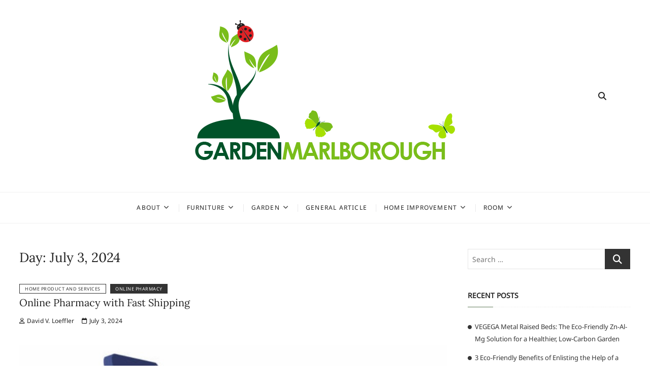

--- FILE ---
content_type: text/html; charset=UTF-8
request_url: https://www.garden-marlborough.com/2024/07/03
body_size: 11437
content:
<!DOCTYPE html>
<html lang="en-US">
<head>
<meta charset="UTF-8" />
<link rel="profile" href="https://gmpg.org/xfn/11" />
<meta name='robots' content='noindex, follow' />

	<!-- This site is optimized with the Yoast SEO plugin v26.6 - https://yoast.com/wordpress/plugins/seo/ -->
	<title>July 3, 2024 - Garden Marlborough</title>
	<meta property="og:locale" content="en_US" />
	<meta property="og:type" content="website" />
	<meta property="og:title" content="July 3, 2024 - Garden Marlborough" />
	<meta property="og:url" content="https://www.garden-marlborough.com/2024/07/03" />
	<meta property="og:site_name" content="Garden Marlborough" />
	<meta name="twitter:card" content="summary_large_image" />
	<script type="application/ld+json" class="yoast-schema-graph">{"@context":"https://schema.org","@graph":[{"@type":"CollectionPage","@id":"https://www.garden-marlborough.com/2024/07/03","url":"https://www.garden-marlborough.com/2024/07/03","name":"July 3, 2024 - Garden Marlborough","isPartOf":{"@id":"https://www.garden-marlborough.com/#website"},"breadcrumb":{"@id":"https://www.garden-marlborough.com/2024/07/03#breadcrumb"},"inLanguage":"en-US"},{"@type":"BreadcrumbList","@id":"https://www.garden-marlborough.com/2024/07/03#breadcrumb","itemListElement":[{"@type":"ListItem","position":1,"name":"Home","item":"https://www.garden-marlborough.com/"},{"@type":"ListItem","position":2,"name":"Archives for July 3, 2024"}]},{"@type":"WebSite","@id":"https://www.garden-marlborough.com/#website","url":"https://www.garden-marlborough.com/","name":"Garden Marlborough","description":"Natural Beauty","publisher":{"@id":"https://www.garden-marlborough.com/#organization"},"potentialAction":[{"@type":"SearchAction","target":{"@type":"EntryPoint","urlTemplate":"https://www.garden-marlborough.com/?s={search_term_string}"},"query-input":{"@type":"PropertyValueSpecification","valueRequired":true,"valueName":"search_term_string"}}],"inLanguage":"en-US"},{"@type":"Organization","@id":"https://www.garden-marlborough.com/#organization","name":"Garden Marlborough","url":"https://www.garden-marlborough.com/","logo":{"@type":"ImageObject","inLanguage":"en-US","@id":"https://www.garden-marlborough.com/#/schema/logo/image/","url":"https://www.garden-marlborough.com/wp-content/uploads/2019/04/Garden-Marlborough.png","contentUrl":"https://www.garden-marlborough.com/wp-content/uploads/2019/04/Garden-Marlborough.png","width":512,"height":298,"caption":"Garden Marlborough"},"image":{"@id":"https://www.garden-marlborough.com/#/schema/logo/image/"}}]}</script>
	<!-- / Yoast SEO plugin. -->


<link rel="alternate" type="application/rss+xml" title="Garden Marlborough &raquo; Feed" href="https://www.garden-marlborough.com/feed" />
<link rel="alternate" type="application/rss+xml" title="Garden Marlborough &raquo; Comments Feed" href="https://www.garden-marlborough.com/comments/feed" />
<style id='wp-img-auto-sizes-contain-inline-css' type='text/css'>
img:is([sizes=auto i],[sizes^="auto," i]){contain-intrinsic-size:3000px 1500px}
/*# sourceURL=wp-img-auto-sizes-contain-inline-css */
</style>
<link rel='stylesheet' id='contact-form-7-css' href='https://www.garden-marlborough.com/wp-content/plugins/contact-form-7/includes/css/styles.css?ver=6.1.4' type='text/css' media='all' />
<style id='contact-form-7-inline-css' type='text/css'>
.wpcf7 .wpcf7-recaptcha iframe {margin-bottom: 0;}.wpcf7 .wpcf7-recaptcha[data-align="center"] > div {margin: 0 auto;}.wpcf7 .wpcf7-recaptcha[data-align="right"] > div {margin: 0 0 0 auto;}
/*# sourceURL=contact-form-7-inline-css */
</style>
<link rel='stylesheet' id='cocktail-style-css' href='https://www.garden-marlborough.com/wp-content/themes/cocktail/style.css?ver=6.9' type='text/css' media='all' />
<style id='cocktail-style-inline-css' type='text/css'>
#site-branding #site-title, #site-branding #site-description{
			clip: rect(1px, 1px, 1px, 1px);
			position: absolute;
		}
		#site-detail {
			padding: 0;
		}
/*# sourceURL=cocktail-style-inline-css */
</style>
<link rel='stylesheet' id='font-icons-css' href='https://www.garden-marlborough.com/wp-content/themes/cocktail/assets/font-icons/css/all.min.css?ver=6.9' type='text/css' media='all' />
<link rel='stylesheet' id='cocktail-responsive-css' href='https://www.garden-marlborough.com/wp-content/themes/cocktail/css/responsive.css?ver=6.9' type='text/css' media='all' />
<link rel='stylesheet' id='cocktail-google-fonts-css' href='https://www.garden-marlborough.com/wp-content/fonts/d8f4ed57b5bac04d84c680f7ed8e4d53.css?ver=6.9' type='text/css' media='all' />
<script type="text/javascript" src="https://www.garden-marlborough.com/wp-includes/js/jquery/jquery.min.js?ver=3.7.1" id="jquery-core-js"></script>
<script type="text/javascript" src="https://www.garden-marlborough.com/wp-includes/js/jquery/jquery-migrate.min.js?ver=3.4.1" id="jquery-migrate-js"></script>
<link rel="https://api.w.org/" href="https://www.garden-marlborough.com/wp-json/" /><link rel="EditURI" type="application/rsd+xml" title="RSD" href="https://www.garden-marlborough.com/xmlrpc.php?rsd" />
<meta name="generator" content="WordPress 6.9" />
<meta name="getlinko-verify-code" content="getlinko-verify-3d51eff84feb0723f12a95c8447782238690b3fb"/>
<meta name="google-site-verification" content="xsmAYBt7YKILpNXTNk8ib9g7RsAYCu6bl7YZwmCU-IQ" />	<meta name="viewport" content="width=device-width" />
	<link rel="icon" href="https://www.garden-marlborough.com/wp-content/uploads/2019/04/cropped-Garden-Marlborough-1-32x32.png" sizes="32x32" />
<link rel="icon" href="https://www.garden-marlborough.com/wp-content/uploads/2019/04/cropped-Garden-Marlborough-1-192x192.png" sizes="192x192" />
<link rel="apple-touch-icon" href="https://www.garden-marlborough.com/wp-content/uploads/2019/04/cropped-Garden-Marlborough-1-180x180.png" />
<meta name="msapplication-TileImage" content="https://www.garden-marlborough.com/wp-content/uploads/2019/04/cropped-Garden-Marlborough-1-270x270.png" />
		<style type="text/css" id="wp-custom-css">
			.post{ text-align: justify; }
		</style>
		</head>
<body class="archive date wp-custom-logo wp-embed-responsive wp-theme-cocktail ">
	<div id="page" class="site">
	<a class="skip-link screen-reader-text" href="#site-content-contain">Skip to content</a>
	<!-- Masthead ============================================= -->
	<header id="masthead" class="site-header" role="banner">
		<div class="header-wrap">
			<!-- Top Header============================================= -->
			<div class="top-header">
								<!-- Main Header============================================= -->
				<div class="main-header clearfix">
					<div class="header-wrap-inner">
						<div class="header-left">
													</div> <!-- end .header-left -->
					

						<div id="site-branding" class="site-branding"><a href="https://www.garden-marlborough.com/" class="custom-logo-link" rel="home"><img width="512" height="298" src="https://www.garden-marlborough.com/wp-content/uploads/2019/04/Garden-Marlborough.png" class="custom-logo" alt="Garden Marlborough" decoding="async" fetchpriority="high" srcset="https://www.garden-marlborough.com/wp-content/uploads/2019/04/Garden-Marlborough.png 512w, https://www.garden-marlborough.com/wp-content/uploads/2019/04/Garden-Marlborough-300x175.png 300w" sizes="(max-width: 512px) 100vw, 512px" /></a><div id="site-detail"> <h2 id="site-title"> 				<a href="https://www.garden-marlborough.com/" title="Garden Marlborough" rel="home"> Garden Marlborough </a>
				 </h2> <!-- end .site-title --> 					<div id="site-description"> Natural Beauty </div> <!-- end #site-description -->
			
		</div></div>
						<div class="header-right">
																<aside class="side-menu-wrap" role="complementary" aria-label="Side Sidebar">
										<div class="side-menu">
									  		<button class="hide-menu-toggle" type="button">			
												<span class="bars"></span>
										  	</button>

																					</div><!-- end .side-menu -->
									</aside><!-- end .side-menu-wrap -->
																	<button id="search-toggle" class="header-search" type="button"></button>
										<div id="search-box" class="clearfix">
											<div class="search-x"></div>
												<form class="search-form" action="https://www.garden-marlborough.com/" method="get" role="search">
			<label class="screen-reader-text">Search &hellip;</label>
		<input type="search" name="s" class="search-field" placeholder="Search &hellip;" autocomplete="off" />
		<button type="submit" class="search-submit"><i class="fa-solid fa-magnifying-glass"></i></button>
</form> <!-- end .search-form -->										</div>  <!-- end #search-box -->
															</div> <!-- end .header-right -->
					</div> <!-- end .wrap -->

											<!-- Main Nav ============================================= -->
						<div id="sticky-header" class="clearfix">
							<nav id="site-navigation" class="main-navigation clearfix" role="navigation" aria-label="Main Menu">

							<button class="menu-toggle" aria-controls="primary-menu" aria-expanded="false">
								<span class="line-bar"></span>
						  	</button> <!-- end .menu-toggle -->
							
								<ul id="primary-menu" class="menu nav-menu"><li id="menu-item-17" class="menu-item menu-item-type-taxonomy menu-item-object-category menu-item-has-children menu-item-17"><a href="https://www.garden-marlborough.com/category/about">About</a>
<ul class="sub-menu">
	<li id="menu-item-18" class="menu-item menu-item-type-taxonomy menu-item-object-category menu-item-18"><a href="https://www.garden-marlborough.com/category/about/floor">Floor</a></li>
	<li id="menu-item-21" class="menu-item menu-item-type-taxonomy menu-item-object-category menu-item-21"><a href="https://www.garden-marlborough.com/category/about/wall">Wall</a></li>
	<li id="menu-item-20" class="menu-item menu-item-type-taxonomy menu-item-object-category menu-item-20"><a href="https://www.garden-marlborough.com/category/about/roof">Roof</a></li>
	<li id="menu-item-19" class="menu-item menu-item-type-taxonomy menu-item-object-category menu-item-19"><a href="https://www.garden-marlborough.com/category/about/pool">Pool</a></li>
</ul>
</li>
<li id="menu-item-22" class="menu-item menu-item-type-taxonomy menu-item-object-category menu-item-has-children menu-item-22"><a href="https://www.garden-marlborough.com/category/furniture">Furniture</a>
<ul class="sub-menu">
	<li id="menu-item-32" class="menu-item menu-item-type-taxonomy menu-item-object-category menu-item-32"><a href="https://www.garden-marlborough.com/category/furniture/sofa">Sofa</a></li>
	<li id="menu-item-24" class="menu-item menu-item-type-taxonomy menu-item-object-category menu-item-24"><a href="https://www.garden-marlborough.com/category/furniture/chair">Chair</a></li>
	<li id="menu-item-33" class="menu-item menu-item-type-taxonomy menu-item-object-category menu-item-33"><a href="https://www.garden-marlborough.com/category/furniture/tables">Tables</a></li>
	<li id="menu-item-23" class="menu-item menu-item-type-taxonomy menu-item-object-category menu-item-23"><a href="https://www.garden-marlborough.com/category/furniture/beds">Beds</a></li>
	<li id="menu-item-25" class="menu-item menu-item-type-taxonomy menu-item-object-category menu-item-25"><a href="https://www.garden-marlborough.com/category/furniture/furniture-design">Furniture Design</a></li>
	<li id="menu-item-26" class="menu-item menu-item-type-taxonomy menu-item-object-category menu-item-26"><a href="https://www.garden-marlborough.com/category/furniture/furniture-stores">Furniture Stores</a></li>
	<li id="menu-item-27" class="menu-item menu-item-type-taxonomy menu-item-object-category menu-item-27"><a href="https://www.garden-marlborough.com/category/furniture/handmade-furniture">Handmade Furniture</a></li>
	<li id="menu-item-28" class="menu-item menu-item-type-taxonomy menu-item-object-category menu-item-28"><a href="https://www.garden-marlborough.com/category/furniture/home-furniture">Home Furniture</a></li>
	<li id="menu-item-29" class="menu-item menu-item-type-taxonomy menu-item-object-category menu-item-29"><a href="https://www.garden-marlborough.com/category/furniture/kids-furniture">Kids Furniture</a></li>
	<li id="menu-item-30" class="menu-item menu-item-type-taxonomy menu-item-object-category menu-item-30"><a href="https://www.garden-marlborough.com/category/furniture/modern-furniture">Modern Furniture</a></li>
	<li id="menu-item-31" class="menu-item menu-item-type-taxonomy menu-item-object-category menu-item-31"><a href="https://www.garden-marlborough.com/category/furniture/office-furniture">Office Furniture</a></li>
</ul>
</li>
<li id="menu-item-34" class="menu-item menu-item-type-taxonomy menu-item-object-category menu-item-has-children menu-item-34"><a href="https://www.garden-marlborough.com/category/garden">Garden</a>
<ul class="sub-menu">
	<li id="menu-item-37" class="menu-item menu-item-type-taxonomy menu-item-object-category menu-item-37"><a href="https://www.garden-marlborough.com/category/garden/garden-garden">Garden</a></li>
	<li id="menu-item-35" class="menu-item menu-item-type-taxonomy menu-item-object-category menu-item-35"><a href="https://www.garden-marlborough.com/category/garden/backyard-garden">Backyard Garden</a></li>
	<li id="menu-item-36" class="menu-item menu-item-type-taxonomy menu-item-object-category menu-item-36"><a href="https://www.garden-marlborough.com/category/garden/botanical-gardens">Botanical Gardens</a></li>
	<li id="menu-item-38" class="menu-item menu-item-type-taxonomy menu-item-object-category menu-item-38"><a href="https://www.garden-marlborough.com/category/garden/garden-design">Garden Design</a></li>
	<li id="menu-item-39" class="menu-item menu-item-type-taxonomy menu-item-object-category menu-item-39"><a href="https://www.garden-marlborough.com/category/garden/garden-ornaments">Garden Ornaments</a></li>
	<li id="menu-item-40" class="menu-item menu-item-type-taxonomy menu-item-object-category menu-item-40"><a href="https://www.garden-marlborough.com/category/garden/grass">Grass</a></li>
	<li id="menu-item-41" class="menu-item menu-item-type-taxonomy menu-item-object-category menu-item-41"><a href="https://www.garden-marlborough.com/category/garden/indoor-garden">Indoor Garden</a></li>
	<li id="menu-item-42" class="menu-item menu-item-type-taxonomy menu-item-object-category menu-item-42"><a href="https://www.garden-marlborough.com/category/garden/plants">Plants</a></li>
	<li id="menu-item-43" class="menu-item menu-item-type-taxonomy menu-item-object-category menu-item-43"><a href="https://www.garden-marlborough.com/category/garden/small-garden">Small Garden</a></li>
</ul>
</li>
<li id="menu-item-44" class="menu-item menu-item-type-taxonomy menu-item-object-category menu-item-44"><a href="https://www.garden-marlborough.com/category/general-article">General Article</a></li>
<li id="menu-item-45" class="menu-item menu-item-type-taxonomy menu-item-object-category menu-item-has-children menu-item-45"><a href="https://www.garden-marlborough.com/category/home-improvement">Home Improvement</a>
<ul class="sub-menu">
	<li id="menu-item-46" class="menu-item menu-item-type-taxonomy menu-item-object-category menu-item-46"><a href="https://www.garden-marlborough.com/category/home-improvement/bathroom-remodel">Bathroom Remodel</a></li>
	<li id="menu-item-47" class="menu-item menu-item-type-taxonomy menu-item-object-category menu-item-47"><a href="https://www.garden-marlborough.com/category/home-improvement/home-improvement-home-improvement">Home Improvement</a></li>
	<li id="menu-item-48" class="menu-item menu-item-type-taxonomy menu-item-object-category menu-item-48"><a href="https://www.garden-marlborough.com/category/home-improvement/home-remodel">Home Remodel</a></li>
	<li id="menu-item-49" class="menu-item menu-item-type-taxonomy menu-item-object-category menu-item-49"><a href="https://www.garden-marlborough.com/category/home-improvement/kitchen-remodel">Kitchen Remodel</a></li>
	<li id="menu-item-50" class="menu-item menu-item-type-taxonomy menu-item-object-category menu-item-50"><a href="https://www.garden-marlborough.com/category/home-improvement/remodeling-costs">Remodeling Costs</a></li>
	<li id="menu-item-51" class="menu-item menu-item-type-taxonomy menu-item-object-category menu-item-51"><a href="https://www.garden-marlborough.com/category/home-improvement/remodeling-ideas">Remodeling Ideas</a></li>
	<li id="menu-item-52" class="menu-item menu-item-type-taxonomy menu-item-object-category menu-item-52"><a href="https://www.garden-marlborough.com/category/home-improvement/renovation-contractor">Renovation Contractor</a></li>
</ul>
</li>
<li id="menu-item-53" class="menu-item menu-item-type-taxonomy menu-item-object-category menu-item-has-children menu-item-53"><a href="https://www.garden-marlborough.com/category/room">Room</a>
<ul class="sub-menu">
	<li id="menu-item-60" class="menu-item menu-item-type-taxonomy menu-item-object-category menu-item-60"><a href="https://www.garden-marlborough.com/category/room/living-room">Living Room</a></li>
	<li id="menu-item-58" class="menu-item menu-item-type-taxonomy menu-item-object-category menu-item-58"><a href="https://www.garden-marlborough.com/category/room/guest-room">Guest Room</a></li>
	<li id="menu-item-55" class="menu-item menu-item-type-taxonomy menu-item-object-category menu-item-55"><a href="https://www.garden-marlborough.com/category/room/bed-room">Bed Room</a></li>
	<li id="menu-item-54" class="menu-item menu-item-type-taxonomy menu-item-object-category menu-item-54"><a href="https://www.garden-marlborough.com/category/room/bath-room">Bath Room</a></li>
	<li id="menu-item-56" class="menu-item menu-item-type-taxonomy menu-item-object-category menu-item-56"><a href="https://www.garden-marlborough.com/category/room/dining-room">Dining Room</a></li>
	<li id="menu-item-57" class="menu-item menu-item-type-taxonomy menu-item-object-category menu-item-57"><a href="https://www.garden-marlborough.com/category/room/garage">Garage</a></li>
	<li id="menu-item-59" class="menu-item menu-item-type-taxonomy menu-item-object-category menu-item-59"><a href="https://www.garden-marlborough.com/category/room/kitchen">Kitchen</a></li>
	<li id="menu-item-61" class="menu-item menu-item-type-taxonomy menu-item-object-category menu-item-61"><a href="https://www.garden-marlborough.com/category/room/office">Office</a></li>
	<li id="menu-item-62" class="menu-item menu-item-type-taxonomy menu-item-object-category menu-item-62"><a href="https://www.garden-marlborough.com/category/room/warehouse">Warehouse</a></li>
</ul>
</li>
</ul>							</nav> <!-- end #site-navigation -->
						</div> <!-- end #sticky-header -->
									</div> <!-- end .main-header -->
			</div> <!-- end .top-header -->

					</div> <!-- end .header-wrap -->
	</header> <!-- end #masthead -->
	<!-- Main Page Start ============================================= -->
	<div id="site-content-contain" class="site-content-contain">
		<div id="content" class="site-content">
					<div class="wrap">
	<div id="primary" class="content-area">
		<main id="main" class="site-main" role="main">
			<header class="page-header">
				<h1 class="page-title">Day: <span>July 3, 2024</span></h1>			</header><!-- .page-header -->
							<div class="container post-featured-gallery">
						<article id="post-3292" class="post-3292 post type-post status-publish format-standard hentry category-home-product-and-services tag-online-pharmacy">
						<header class="entry-header">
							<div class="entry-meta">
											<span class="cat-links">
							<ul class="post-categories">
	<li><a href="https://www.garden-marlborough.com/category/home-improvement/home-product-and-services" rel="category tag">Home Product and Services</a></li></ul>						</span> <!-- end .cat-links -->
											<span class="tag-links">
							<a href="https://www.garden-marlborough.com/tag/online-pharmacy" rel="tag">Online Pharmacy</a>						</span> <!-- end .tag-links -->
									</div> <!-- end .entry-meta -->
						<h2 class="entry-title"> <a href="https://www.garden-marlborough.com/online-pharmacy-with-fast-shipping.html" title="Online Pharmacy with Fast Shipping"> Online Pharmacy with Fast Shipping </a> </h2> <!-- end.entry-title -->
							<div class="entry-meta">
					<span class="author vcard"><a href="https://www.garden-marlborough.com/author/jill-t-frey" title="Online Pharmacy with Fast Shipping"><i class="fa-regular fa-user"></i> David V. Loeffler</a></span><span class="posted-on"><a href="https://www.garden-marlborough.com/online-pharmacy-with-fast-shipping.html" title="July 3, 2024"><i class="fa-regular fa-calendar"></i> July 3, 2024 </a></span>				</div> <!-- end .entry-meta -->
					</header><!-- end .entry-header -->
			
		<div class="entry-content">
			<h2><img decoding="async" class="aligncenter size-full wp-image-3293" src="https://www.garden-marlborough.com/wp-content/uploads/2024/07/Screenshot_895.jpg" alt="Online Pharmacy with Fast Shipping" width="947" height="662" srcset="https://www.garden-marlborough.com/wp-content/uploads/2024/07/Screenshot_895.jpg 947w, https://www.garden-marlborough.com/wp-content/uploads/2024/07/Screenshot_895-300x210.jpg 300w, https://www.garden-marlborough.com/wp-content/uploads/2024/07/Screenshot_895-768x537.jpg 768w" sizes="(max-width: 947px) 100vw, 947px" /></h2>
<h2>Introduction to Online Pharmacies</h2>
<p>The advent of online pharmacies has transformed the way we access medications. They offer a convenient, efficient, and often cost-effective alternative to traditional brick-and-mortar pharmacies. One of the most appealing features of online pharmacies is their ability to provide fast shipping, ensuring that patients receive their medications promptly. In this article, we will explore the benefits of using online pharmacies with fast shipping, how they work, and what to consider when choosing one. For more detailed information, you can visit <a href="https://pafidobo.org">pafidobo.org</a>.</p>
<h2>What is an Online Pharmacy?</h2>
<h3>Definition and Overview</h3>
<p>An online pharmacy is a service that allows customers to order prescription and over-the-counter medications via the internet. These pharmacies operate through websites where customers can browse, order, and pay for their medications, which are then delivered to their homes.</p>
<h3>How Online Pharmacies Work</h3>
<p>The process of using an online pharmacy typically involves several steps:</p>
<ol>
<li><strong>Prescription Submission:</strong> Customers can either upload a digital copy of their prescription or have their healthcare provider send it directly to the pharmacy.</li>
<li><strong>Medication Selection:</strong> Customers browse the pharmacy’s online catalog to select their required medications.</li>
<li><strong>Order Placement:</strong> After selecting their medications, customers place their order and make payment through the pharmacy’s secure online platform.</li>
<li><strong>Verification and Fulfillment:</strong> The pharmacy verifies the prescription, prepares the medication, and ships it to the customer’s address.</li>
</ol>
<h3>Types of Medications Available</h3>
<p>Online pharmacies offer a wide range of medications, including those for chronic conditions, acute illnesses, and preventive care. They also provide over-the-counter medications, supplements, and health-related products.</p>
<h2>Benefits of Using Online Pharmacies with Fast Shipping</h2>
<h3>Convenience and Accessibility</h3>
<p>One of the primary benefits of using an online pharmacy is the convenience it offers. Customers can order their medications from the comfort of their own homes, without the need to visit a physical pharmacy. This &hellip; <a href="https://www.garden-marlborough.com/online-pharmacy-with-fast-shipping.html" class="read-more">Read the rest </a></p>		</div> <!-- end .entry-content -->

	</article><!-- end .post -->	<article id="post-3289" class="post-3289 post type-post status-publish format-standard hentry category-home-product-and-services tag-specialty-pharmacy-medications">
						<header class="entry-header">
							<div class="entry-meta">
											<span class="cat-links">
							<ul class="post-categories">
	<li><a href="https://www.garden-marlborough.com/category/home-improvement/home-product-and-services" rel="category tag">Home Product and Services</a></li></ul>						</span> <!-- end .cat-links -->
											<span class="tag-links">
							<a href="https://www.garden-marlborough.com/tag/specialty-pharmacy-medications" rel="tag">Specialty Pharmacy Medications</a>						</span> <!-- end .tag-links -->
									</div> <!-- end .entry-meta -->
						<h2 class="entry-title"> <a href="https://www.garden-marlborough.com/specialty-pharmacy-medications-enhancing-care-for-complex-conditions.html" title="Specialty Pharmacy Medications: Enhancing Care for Complex Conditions"> Specialty Pharmacy Medications: Enhancing Care for Complex Conditions </a> </h2> <!-- end.entry-title -->
							<div class="entry-meta">
					<span class="author vcard"><a href="https://www.garden-marlborough.com/author/jill-t-frey" title="Specialty Pharmacy Medications: Enhancing Care for Complex Conditions"><i class="fa-regular fa-user"></i> David V. Loeffler</a></span><span class="posted-on"><a href="https://www.garden-marlborough.com/specialty-pharmacy-medications-enhancing-care-for-complex-conditions.html" title="July 3, 2024"><i class="fa-regular fa-calendar"></i> July 3, 2024 </a></span>				</div> <!-- end .entry-meta -->
					</header><!-- end .entry-header -->
			
		<div class="entry-content">
			<h2><img decoding="async" class="aligncenter size-full wp-image-3290" src="https://www.garden-marlborough.com/wp-content/uploads/2024/07/Screenshot_882.jpg" alt="Specialty Pharmacy Medications: Enhancing Care for Complex Conditions" width="888" height="568" srcset="https://www.garden-marlborough.com/wp-content/uploads/2024/07/Screenshot_882.jpg 888w, https://www.garden-marlborough.com/wp-content/uploads/2024/07/Screenshot_882-300x192.jpg 300w, https://www.garden-marlborough.com/wp-content/uploads/2024/07/Screenshot_882-768x491.jpg 768w" sizes="(max-width: 888px) 100vw, 888px" /></h2>
<h2>Introduction to Specialty Pharmacy Medications</h2>
<p>Specialty pharmacy medications cater to patients with complex, chronic, or rare medical conditions that require specialized treatments and management. These medications often have unique handling, administration, and monitoring requirements, making specialty pharmacy a critical component of modern healthcare delivery. This comprehensive guide explores the importance, challenges, benefits, and patient care considerations associated with specialty pharmacy medications. For more detailed information, you can visit <a href="https://pafikabminahasaselatan.org">pafikabminahasaselatan.org</a>.</p>
<h2>Understanding Specialty Pharmacy Medications</h2>
<h3>Definition and Scope</h3>
<p>Specialty pharmacy medications encompass biologics, injectables, oral therapies, and other treatments designed for patients with specific medical conditions. These medications may treat diseases such as cancer, autoimmune disorders, infectious diseases, and genetic conditions. Specialty pharmacy focuses on personalized patient care, medication adherence, and therapeutic outcomes.</p>
<h3>Unique Characteristics</h3>
<p>Specialty medications differ from traditional pharmaceuticals due to their high cost, complex formulation, and specialized handling requirements. They often require refrigeration, sterile compounding, patient education, and ongoing monitoring to ensure safety and efficacy. Specialty pharmacists provide comprehensive support to patients and healthcare providers throughout treatment.</p>
<h3>Importance in Healthcare</h3>
<p>Specialty pharmacy plays a vital role in managing chronic and complex medical conditions, improving patient outcomes, and reducing healthcare costs. By offering personalized medication therapies, patient education, and adherence support, specialty pharmacies enhance quality of life and optimize disease management for patients.</p>
<h2>Challenges in Specialty Pharmacy Medications</h2>
<h3>Cost and Affordability</h3>
<p>Specialty medications are often expensive, placing financial burdens on patients, healthcare systems, and payers. Access to affordable specialty medications is a challenge for patients with limited insurance coverage or high out-of-pocket costs. Specialty pharmacies work to facilitate patient assistance programs, copayment assistance, and financial counseling to improve medication access.</p>
<h3>Medication Adherence</h3>
<p>Maintaining medication adherence is crucial for achieving positive outcomes with specialty medications. Complex dosing schedules, side effects, and medication administration techniques can affect patient adherence. Specialty pharmacists &hellip; <a href="https://www.garden-marlborough.com/specialty-pharmacy-medications-enhancing-care-for-complex-conditions.html" class="read-more">Read the rest </a></p>		</div> <!-- end .entry-content -->

	</article><!-- end .post -->	<article id="post-3286" class="post-3286 post type-post status-publish format-standard hentry category-home-product-and-services tag-pharmacy-billing">
						<header class="entry-header">
							<div class="entry-meta">
											<span class="cat-links">
							<ul class="post-categories">
	<li><a href="https://www.garden-marlborough.com/category/home-improvement/home-product-and-services" rel="category tag">Home Product and Services</a></li></ul>						</span> <!-- end .cat-links -->
											<span class="tag-links">
							<a href="https://www.garden-marlborough.com/tag/pharmacy-billing" rel="tag">Pharmacy Billing</a>						</span> <!-- end .tag-links -->
									</div> <!-- end .entry-meta -->
						<h2 class="entry-title"> <a href="https://www.garden-marlborough.com/pharmacy-billing-and-coding-a-comprehensive-guide.html" title="Pharmacy Billing and Coding: A Comprehensive Guide"> Pharmacy Billing and Coding: A Comprehensive Guide </a> </h2> <!-- end.entry-title -->
							<div class="entry-meta">
					<span class="author vcard"><a href="https://www.garden-marlborough.com/author/jill-t-frey" title="Pharmacy Billing and Coding: A Comprehensive Guide"><i class="fa-regular fa-user"></i> David V. Loeffler</a></span><span class="posted-on"><a href="https://www.garden-marlborough.com/pharmacy-billing-and-coding-a-comprehensive-guide.html" title="July 3, 2024"><i class="fa-regular fa-calendar"></i> July 3, 2024 </a></span>				</div> <!-- end .entry-meta -->
					</header><!-- end .entry-header -->
			
		<div class="entry-content">
			<h2><img decoding="async" class="aligncenter size-full wp-image-3287" src="https://www.garden-marlborough.com/wp-content/uploads/2024/07/Screenshot_868.jpg" alt="Pharmacy Billing and Coding: A Comprehensive Guide" width="863" height="571" srcset="https://www.garden-marlborough.com/wp-content/uploads/2024/07/Screenshot_868.jpg 863w, https://www.garden-marlborough.com/wp-content/uploads/2024/07/Screenshot_868-300x198.jpg 300w, https://www.garden-marlborough.com/wp-content/uploads/2024/07/Screenshot_868-768x508.jpg 768w" sizes="(max-width: 863px) 100vw, 863px" /></h2>
<h2>Introduction to Pharmacy Billing and Coding</h2>
<p>Pharmacy billing and coding are critical components of the healthcare system. They ensure that pharmacies receive accurate reimbursement for the medications and services provided to patients. Proper billing and coding practices are essential for maintaining financial health, regulatory compliance, and efficient pharmacy operations. For more detailed information, you can visit <a href="https://pafikabbaubau.org">pafikabbaubau.org</a>.</p>
<h2>Importance of Pharmacy Billing and Coding</h2>
<h3>Ensuring Accurate Reimbursement</h3>
<p>Accurate billing and coding are vital for pharmacies to receive proper payment from insurance companies and government programs. This process involves correctly identifying medications, services, and procedures using standardized codes. Accurate coding prevents revenue loss due to underpayments or claim denials.</p>
<h3>Compliance with Regulations</h3>
<p>Pharmacies must adhere to various federal and state regulations related to billing and coding. Compliance ensures that pharmacies avoid penalties, audits, and legal issues. Regulatory bodies like the Centers for Medicare &amp; Medicaid Services (CMS) have specific guidelines that pharmacies must follow to remain compliant.</p>
<h3>Enhancing Operational Efficiency</h3>
<p>Efficient billing and coding processes streamline pharmacy operations. By reducing errors and minimizing the need for manual corrections, pharmacies can focus more on patient care and less on administrative tasks. This efficiency also speeds up the reimbursement process, improving cash flow.</p>
<h2>Key Components of Pharmacy Billing</h2>
<h3>Prescription Processing</h3>
<p>The billing process begins with prescription processing. Pharmacists verify prescriptions, ensure proper medication dispensing, and input the necessary data into the pharmacy management system. Accurate data entry is crucial for correct billing.</p>
<h3>Insurance Verification</h3>
<p>Insurance verification involves confirming a patient&#8217;s insurance coverage and benefits before dispensing medications. This step ensures that the prescribed medications are covered and helps identify any copayments or deductibles the patient may owe.</p>
<h3>Claim Submission</h3>
<p>After verifying insurance, pharmacies submit claims to insurance companies or government programs. Claims include detailed information about the medications dispensed, the services provided, and &hellip; <a href="https://www.garden-marlborough.com/pharmacy-billing-and-coding-a-comprehensive-guide.html" class="read-more">Read the rest </a></p>		</div> <!-- end .entry-content -->

	</article><!-- end .post -->			</div> <!-- end .container -->
					</main><!-- end #main -->
	</div> <!-- #primary -->
	
<aside id="secondary" class="widget-area" role="complementary">
    <aside id="search-2" class="widget widget_search"><form class="search-form" action="https://www.garden-marlborough.com/" method="get" role="search">
			<label class="screen-reader-text">Search &hellip;</label>
		<input type="search" name="s" class="search-field" placeholder="Search &hellip;" autocomplete="off" />
		<button type="submit" class="search-submit"><i class="fa-solid fa-magnifying-glass"></i></button>
</form> <!-- end .search-form --></aside>
		<aside id="recent-posts-2" class="widget widget_recent_entries">
		<h2 class="widget-title">Recent Posts</h2>
		<ul>
											<li>
					<a href="https://www.garden-marlborough.com/vegega-metal-raised-beds-the-eco-friendly-zn-al-mg-solution-for-a-healthier-low-carbon-garden.html">VEGEGA Metal Raised Beds: The Eco-Friendly Zn-Al-Mg Solution for a Healthier, Low-Carbon Garden</a>
									</li>
											<li>
					<a href="https://www.garden-marlborough.com/3-eco-friendly-benefits-of-enlisting-the-help-of-a-professional-trash-can-cleaning-business.html">3 Eco-Friendly Benefits of Enlisting the Help of a Professional Trash Can Cleaning Business</a>
									</li>
											<li>
					<a href="https://www.garden-marlborough.com/health-home-services-for-diabetes-the-complete-guide-to-in-home-care-and-support.html">Health Home Services for Diabetes: The Complete Guide to In-Home Care and Support</a>
									</li>
											<li>
					<a href="https://www.garden-marlborough.com/elevate-your-space-with-chic-fashion-home-decor-ideas.html">Elevate Your Space with Chic Fashion Home Decor Ideas</a>
									</li>
											<li>
					<a href="https://www.garden-marlborough.com/how-to-cook-modern-cuisine-at-home-easy-recipes-and-techniques.html">How to Cook Modern Cuisine at Home: Easy Recipes and Techniques</a>
									</li>
					</ul>

		</aside><aside id="archives-2" class="widget widget_archive"><h2 class="widget-title">Archives</h2>		<label class="screen-reader-text" for="archives-dropdown-2">Archives</label>
		<select id="archives-dropdown-2" name="archive-dropdown">
			
			<option value="">Select Month</option>
				<option value='https://www.garden-marlborough.com/2025/12'> December 2025 </option>
	<option value='https://www.garden-marlborough.com/2025/11'> November 2025 </option>
	<option value='https://www.garden-marlborough.com/2025/05'> May 2025 </option>
	<option value='https://www.garden-marlborough.com/2025/02'> February 2025 </option>
	<option value='https://www.garden-marlborough.com/2024/10'> October 2024 </option>
	<option value='https://www.garden-marlborough.com/2024/07' selected='selected'> July 2024 </option>
	<option value='https://www.garden-marlborough.com/2024/06'> June 2024 </option>
	<option value='https://www.garden-marlborough.com/2024/03'> March 2024 </option>
	<option value='https://www.garden-marlborough.com/2024/02'> February 2024 </option>
	<option value='https://www.garden-marlborough.com/2024/01'> January 2024 </option>
	<option value='https://www.garden-marlborough.com/2023/11'> November 2023 </option>
	<option value='https://www.garden-marlborough.com/2023/09'> September 2023 </option>
	<option value='https://www.garden-marlborough.com/2023/07'> July 2023 </option>
	<option value='https://www.garden-marlborough.com/2023/04'> April 2023 </option>
	<option value='https://www.garden-marlborough.com/2023/03'> March 2023 </option>
	<option value='https://www.garden-marlborough.com/2022/12'> December 2022 </option>
	<option value='https://www.garden-marlborough.com/2022/11'> November 2022 </option>
	<option value='https://www.garden-marlborough.com/2022/10'> October 2022 </option>
	<option value='https://www.garden-marlborough.com/2022/09'> September 2022 </option>
	<option value='https://www.garden-marlborough.com/2022/08'> August 2022 </option>
	<option value='https://www.garden-marlborough.com/2022/07'> July 2022 </option>
	<option value='https://www.garden-marlborough.com/2022/06'> June 2022 </option>
	<option value='https://www.garden-marlborough.com/2022/05'> May 2022 </option>
	<option value='https://www.garden-marlborough.com/2021/12'> December 2021 </option>
	<option value='https://www.garden-marlborough.com/2021/11'> November 2021 </option>
	<option value='https://www.garden-marlborough.com/2021/10'> October 2021 </option>
	<option value='https://www.garden-marlborough.com/2021/09'> September 2021 </option>
	<option value='https://www.garden-marlborough.com/2021/08'> August 2021 </option>
	<option value='https://www.garden-marlborough.com/2020/12'> December 2020 </option>
	<option value='https://www.garden-marlborough.com/2020/11'> November 2020 </option>
	<option value='https://www.garden-marlborough.com/2020/10'> October 2020 </option>
	<option value='https://www.garden-marlborough.com/2020/07'> July 2020 </option>
	<option value='https://www.garden-marlborough.com/2020/01'> January 2020 </option>

		</select>

			<script type="text/javascript">
/* <![CDATA[ */

( ( dropdownId ) => {
	const dropdown = document.getElementById( dropdownId );
	function onSelectChange() {
		setTimeout( () => {
			if ( 'escape' === dropdown.dataset.lastkey ) {
				return;
			}
			if ( dropdown.value ) {
				document.location.href = dropdown.value;
			}
		}, 250 );
	}
	function onKeyUp( event ) {
		if ( 'Escape' === event.key ) {
			dropdown.dataset.lastkey = 'escape';
		} else {
			delete dropdown.dataset.lastkey;
		}
	}
	function onClick() {
		delete dropdown.dataset.lastkey;
	}
	dropdown.addEventListener( 'keyup', onKeyUp );
	dropdown.addEventListener( 'click', onClick );
	dropdown.addEventListener( 'change', onSelectChange );
})( "archives-dropdown-2" );

//# sourceURL=WP_Widget_Archives%3A%3Awidget
/* ]]> */
</script>
</aside><aside id="nav_menu-2" class="widget widget_nav_menu"><h2 class="widget-title">About Us</h2><div class="menu-about-us-container"><ul id="menu-about-us" class="menu"><li id="menu-item-63" class="menu-item menu-item-type-post_type menu-item-object-page menu-item-63"><a href="https://www.garden-marlborough.com/sitemap">Sitemap</a></li>
<li id="menu-item-64" class="menu-item menu-item-type-post_type menu-item-object-page menu-item-64"><a href="https://www.garden-marlborough.com/disclosure-policy">Disclosure Policy</a></li>
<li id="menu-item-65" class="menu-item menu-item-type-post_type menu-item-object-page menu-item-65"><a href="https://www.garden-marlborough.com/advertise-here">Advertise Here</a></li>
<li id="menu-item-66" class="menu-item menu-item-type-post_type menu-item-object-page menu-item-66"><a href="https://www.garden-marlborough.com/contact-us">Contact Us</a></li>
</ul></div></aside><aside id="tag_cloud-2" class="widget widget_tag_cloud"><h2 class="widget-title">Tags</h2><div class="tagcloud"><a href="https://www.garden-marlborough.com/tag/air-conditioning" class="tag-cloud-link tag-link-2086 tag-link-position-1" style="font-size: 16.4pt;" aria-label="air conditioning (2 items)">air conditioning</a>
<a href="https://www.garden-marlborough.com/tag/cafe" class="tag-cloud-link tag-link-2135 tag-link-position-2" style="font-size: 8pt;" aria-label="cafe (1 item)">cafe</a>
<a href="https://www.garden-marlborough.com/tag/coffeelover" class="tag-cloud-link tag-link-2136 tag-link-position-3" style="font-size: 8pt;" aria-label="coffeelover (1 item)">coffeelover</a>
<a href="https://www.garden-marlborough.com/tag/curb-appeal" class="tag-cloud-link tag-link-1680 tag-link-position-4" style="font-size: 16.4pt;" aria-label="curb appeal (2 items)">curb appeal</a>
<a href="https://www.garden-marlborough.com/tag/delivery-services" class="tag-cloud-link tag-link-2128 tag-link-position-5" style="font-size: 8pt;" aria-label="Delivery Services (1 item)">Delivery Services</a>
<a href="https://www.garden-marlborough.com/tag/digital-pharmacy" class="tag-cloud-link tag-link-2126 tag-link-position-6" style="font-size: 8pt;" aria-label="Digital Pharmacy (1 item)">Digital Pharmacy</a>
<a href="https://www.garden-marlborough.com/tag/eco-friendly" class="tag-cloud-link tag-link-2044 tag-link-position-7" style="font-size: 16.4pt;" aria-label="eco friendly (2 items)">eco friendly</a>
<a href="https://www.garden-marlborough.com/tag/evaporative-air" class="tag-cloud-link tag-link-2042 tag-link-position-8" style="font-size: 16.4pt;" aria-label="evaporative air (2 items)">evaporative air</a>
<a href="https://www.garden-marlborough.com/tag/feeding" class="tag-cloud-link tag-link-2112 tag-link-position-9" style="font-size: 8pt;" aria-label="Feeding (1 item)">Feeding</a>
<a href="https://www.garden-marlborough.com/tag/fruit" class="tag-cloud-link tag-link-1678 tag-link-position-10" style="font-size: 16.4pt;" aria-label="fruit (2 items)">fruit</a>
<a href="https://www.garden-marlborough.com/tag/fruit-trees" class="tag-cloud-link tag-link-1703 tag-link-position-11" style="font-size: 16.4pt;" aria-label="fruit trees (2 items)">fruit trees</a>
<a href="https://www.garden-marlborough.com/tag/harvesting" class="tag-cloud-link tag-link-2115 tag-link-position-12" style="font-size: 8pt;" aria-label="Harvesting (1 item)">Harvesting</a>
<a href="https://www.garden-marlborough.com/tag/harvesting-techniques" class="tag-cloud-link tag-link-2116 tag-link-position-13" style="font-size: 8pt;" aria-label="Harvesting Techniques (1 item)">Harvesting Techniques</a>
<a href="https://www.garden-marlborough.com/tag/hotchocolate" class="tag-cloud-link tag-link-2143 tag-link-position-14" style="font-size: 8pt;" aria-label="hotchocolate (1 item)">hotchocolate</a>
<a href="https://www.garden-marlborough.com/tag/icedcoffee" class="tag-cloud-link tag-link-2138 tag-link-position-15" style="font-size: 8pt;" aria-label="icedcoffee (1 item)">icedcoffee</a>
<a href="https://www.garden-marlborough.com/tag/latteart" class="tag-cloud-link tag-link-2139 tag-link-position-16" style="font-size: 8pt;" aria-label="latteart (1 item)">latteart</a>
<a href="https://www.garden-marlborough.com/tag/mold" class="tag-cloud-link tag-link-1696 tag-link-position-17" style="font-size: 16.4pt;" aria-label="mold (2 items)">mold</a>
<a href="https://www.garden-marlborough.com/tag/online-pharmacy" class="tag-cloud-link tag-link-2134 tag-link-position-18" style="font-size: 8pt;" aria-label="Online Pharmacy (1 item)">Online Pharmacy</a>
<a href="https://www.garden-marlborough.com/tag/online-pharmacy-programs" class="tag-cloud-link tag-link-2117 tag-link-position-19" style="font-size: 8pt;" aria-label="Online Pharmacy Programs (1 item)">Online Pharmacy Programs</a>
<a href="https://www.garden-marlborough.com/tag/pest-and-disease-management" class="tag-cloud-link tag-link-2114 tag-link-position-20" style="font-size: 8pt;" aria-label="Pest and Disease Management (1 item)">Pest and Disease Management</a>
<a href="https://www.garden-marlborough.com/tag/pharmacy-accreditation" class="tag-cloud-link tag-link-2127 tag-link-position-21" style="font-size: 8pt;" aria-label="Pharmacy Accreditation (1 item)">Pharmacy Accreditation</a>
<a href="https://www.garden-marlborough.com/tag/pharmacy-billing" class="tag-cloud-link tag-link-2132 tag-link-position-22" style="font-size: 8pt;" aria-label="Pharmacy Billing (1 item)">Pharmacy Billing</a>
<a href="https://www.garden-marlborough.com/tag/pharmacy-consulting-services" class="tag-cloud-link tag-link-2118 tag-link-position-23" style="font-size: 8pt;" aria-label="Pharmacy Consulting Services (1 item)">Pharmacy Consulting Services</a>
<a href="https://www.garden-marlborough.com/tag/pharmacy-delivery-services" class="tag-cloud-link tag-link-2124 tag-link-position-24" style="font-size: 8pt;" aria-label="Pharmacy Delivery Services (1 item)">Pharmacy Delivery Services</a>
<a href="https://www.garden-marlborough.com/tag/pharmacy-financial-management" class="tag-cloud-link tag-link-2121 tag-link-position-25" style="font-size: 8pt;" aria-label="Pharmacy Financial Management (1 item)">Pharmacy Financial Management</a>
<a href="https://www.garden-marlborough.com/tag/pharmacy-health-services" class="tag-cloud-link tag-link-2123 tag-link-position-26" style="font-size: 8pt;" aria-label="Pharmacy Health Services (1 item)">Pharmacy Health Services</a>
<a href="https://www.garden-marlborough.com/tag/pharmacy-technician" class="tag-cloud-link tag-link-2120 tag-link-position-27" style="font-size: 8pt;" aria-label="Pharmacy Technician (1 item)">Pharmacy Technician</a>
<a href="https://www.garden-marlborough.com/tag/pharmacy-technician-certification-practice" class="tag-cloud-link tag-link-2122 tag-link-position-28" style="font-size: 8pt;" aria-label="Pharmacy Technician Certification Practice (1 item)">Pharmacy Technician Certification Practice</a>
<a href="https://www.garden-marlborough.com/tag/pharmacy-technician-interview" class="tag-cloud-link tag-link-2119 tag-link-position-29" style="font-size: 8pt;" aria-label="Pharmacy Technician Interview (1 item)">Pharmacy Technician Interview</a>
<a href="https://www.garden-marlborough.com/tag/plant" class="tag-cloud-link tag-link-667 tag-link-position-30" style="font-size: 16.4pt;" aria-label="plant (2 items)">plant</a>
<a href="https://www.garden-marlborough.com/tag/plantbased" class="tag-cloud-link tag-link-2141 tag-link-position-31" style="font-size: 8pt;" aria-label="plantbased (1 item)">plantbased</a>
<a href="https://www.garden-marlborough.com/tag/pollination" class="tag-cloud-link tag-link-2110 tag-link-position-32" style="font-size: 8pt;" aria-label="Pollination (1 item)">Pollination</a>
<a href="https://www.garden-marlborough.com/tag/pruning" class="tag-cloud-link tag-link-2113 tag-link-position-33" style="font-size: 8pt;" aria-label="Pruning (1 item)">Pruning</a>
<a href="https://www.garden-marlborough.com/tag/rootstock" class="tag-cloud-link tag-link-2109 tag-link-position-34" style="font-size: 8pt;" aria-label="Rootstock (1 item)">Rootstock</a>
<a href="https://www.garden-marlborough.com/tag/smoothies" class="tag-cloud-link tag-link-2140 tag-link-position-35" style="font-size: 8pt;" aria-label="smoothies (1 item)">smoothies</a>
<a href="https://www.garden-marlborough.com/tag/specialty-pharmacy-medications" class="tag-cloud-link tag-link-2133 tag-link-position-36" style="font-size: 8pt;" aria-label="Specialty Pharmacy Medications (1 item)">Specialty Pharmacy Medications</a>
<a href="https://www.garden-marlborough.com/tag/sustainableliving" class="tag-cloud-link tag-link-2166 tag-link-position-37" style="font-size: 16.4pt;" aria-label="sustainableliving (2 items)">sustainableliving</a>
<a href="https://www.garden-marlborough.com/tag/teatime" class="tag-cloud-link tag-link-2137 tag-link-position-38" style="font-size: 8pt;" aria-label="teatime (1 item)">teatime</a>
<a href="https://www.garden-marlborough.com/tag/telehealth-services" class="tag-cloud-link tag-link-2125 tag-link-position-39" style="font-size: 8pt;" aria-label="Telehealth Services (1 item)">Telehealth Services</a>
<a href="https://www.garden-marlborough.com/tag/traditional-air" class="tag-cloud-link tag-link-2048 tag-link-position-40" style="font-size: 16.4pt;" aria-label="traditional air (2 items)">traditional air</a>
<a href="https://www.garden-marlborough.com/tag/tree-size" class="tag-cloud-link tag-link-2108 tag-link-position-41" style="font-size: 8pt;" aria-label="Tree Size (1 item)">Tree Size</a>
<a href="https://www.garden-marlborough.com/tag/type-of-fruit" class="tag-cloud-link tag-link-2107 tag-link-position-42" style="font-size: 8pt;" aria-label="Type of Fruit (1 item)">Type of Fruit</a>
<a href="https://www.garden-marlborough.com/tag/water" class="tag-cloud-link tag-link-932 tag-link-position-43" style="font-size: 22pt;" aria-label="water (3 items)">water</a>
<a href="https://www.garden-marlborough.com/tag/watering" class="tag-cloud-link tag-link-2111 tag-link-position-44" style="font-size: 8pt;" aria-label="Watering (1 item)">Watering</a>
<a href="https://www.garden-marlborough.com/tag/wine-cellar" class="tag-cloud-link tag-link-1712 tag-link-position-45" style="font-size: 16.4pt;" aria-label="wine cellar (2 items)">wine cellar</a></div>
</aside><aside id="execphp-2" class="widget widget_execphp">			<div class="execphpwidget"><a href="https://www.worldwomensfashion.com/" target="_blank">worldwomensfashion</a><br><a href="https://www.thebusinessofyorkshire.co.uk/" target="_blank">thebusinessofyorkshire</a><br></div>
		</aside><aside id="magenet_widget-2" class="widget widget_magenet_widget"><aside class="widget magenet_widget_box"><div class="mads-block"></div></aside></aside><aside id="calendar-2" class="widget widget_calendar"><div id="calendar_wrap" class="calendar_wrap"><table id="wp-calendar" class="wp-calendar-table">
	<caption>July 2024</caption>
	<thead>
	<tr>
		<th scope="col" aria-label="Monday">M</th>
		<th scope="col" aria-label="Tuesday">T</th>
		<th scope="col" aria-label="Wednesday">W</th>
		<th scope="col" aria-label="Thursday">T</th>
		<th scope="col" aria-label="Friday">F</th>
		<th scope="col" aria-label="Saturday">S</th>
		<th scope="col" aria-label="Sunday">S</th>
	</tr>
	</thead>
	<tbody>
	<tr><td><a href="https://www.garden-marlborough.com/2024/07/01" aria-label="Posts published on July 1, 2024">1</a></td><td><a href="https://www.garden-marlborough.com/2024/07/02" aria-label="Posts published on July 2, 2024">2</a></td><td><a href="https://www.garden-marlborough.com/2024/07/03" aria-label="Posts published on July 3, 2024">3</a></td><td>4</td><td>5</td><td>6</td><td>7</td>
	</tr>
	<tr>
		<td>8</td><td>9</td><td>10</td><td>11</td><td>12</td><td>13</td><td>14</td>
	</tr>
	<tr>
		<td>15</td><td>16</td><td>17</td><td>18</td><td>19</td><td>20</td><td>21</td>
	</tr>
	<tr>
		<td>22</td><td>23</td><td>24</td><td>25</td><td>26</td><td>27</td><td>28</td>
	</tr>
	<tr>
		<td>29</td><td>30</td><td>31</td>
		<td class="pad" colspan="4">&nbsp;</td>
	</tr>
	</tbody>
	</table><nav aria-label="Previous and next months" class="wp-calendar-nav">
		<span class="wp-calendar-nav-prev"><a href="https://www.garden-marlborough.com/2024/06">&laquo; Jun</a></span>
		<span class="pad">&nbsp;</span>
		<span class="wp-calendar-nav-next"><a href="https://www.garden-marlborough.com/2024/10">Oct &raquo;</a></span>
	</nav></div></aside></aside><!-- end #secondary -->
</div><!-- end .wrap -->
<!-- wmm w --></div><!-- end #content -->
		<!-- Footer Start ============================================= -->
		<footer id="colophon" class="site-footer" role="contentinfo">
		
			<!-- Site Information ============================================= -->
			<div class="site-info"  >
				<div class="wrap">
										<div class="copyright">
											<a title="Garden Marlborough" target="_blank" href="https://www.garden-marlborough.com/">Garden Marlborough</a> | 
									Designed by: <a title="Theme Freesia" target="_blank" href="https://themefreesia.com">Theme Freesia</a> |
									 <a title="WordPress" target="_blank" href="https://wordpress.org">WordPress</a> | &copy; Copyright All right reserved 																</div><!-- end .copyright -->
					<div style="clear:both;"></div>
				</div> <!-- end .wrap -->
			</div> <!-- end .site-info -->
								<button class="go-to-top" type="button">
						<span class="screen-reader-text">Go to top</span>
						<span class="icon-bg"></span>
							 <span class="back-to-top-text">Top</span>
							<i class="fa-solid fa-angle-up back-to-top-icon"></i>
					</button>
						<div class="page-overlay"></div>
		</footer> <!-- end #colophon -->
	</div><!-- end .site-content-contain -->
</div><!-- end #page -->
<script type="speculationrules">
{"prefetch":[{"source":"document","where":{"and":[{"href_matches":"/*"},{"not":{"href_matches":["/wp-*.php","/wp-admin/*","/wp-content/uploads/*","/wp-content/*","/wp-content/plugins/*","/wp-content/themes/cocktail/*","/*\\?(.+)"]}},{"not":{"selector_matches":"a[rel~=\"nofollow\"]"}},{"not":{"selector_matches":".no-prefetch, .no-prefetch a"}}]},"eagerness":"conservative"}]}
</script>
<script type="text/javascript" src="https://www.garden-marlborough.com/wp-includes/js/dist/hooks.min.js?ver=dd5603f07f9220ed27f1" id="wp-hooks-js"></script>
<script type="text/javascript" src="https://www.garden-marlborough.com/wp-includes/js/dist/i18n.min.js?ver=c26c3dc7bed366793375" id="wp-i18n-js"></script>
<script type="text/javascript" id="wp-i18n-js-after">
/* <![CDATA[ */
wp.i18n.setLocaleData( { 'text direction\u0004ltr': [ 'ltr' ] } );
//# sourceURL=wp-i18n-js-after
/* ]]> */
</script>
<script type="text/javascript" src="https://www.garden-marlborough.com/wp-content/plugins/contact-form-7/includes/swv/js/index.js?ver=6.1.4" id="swv-js"></script>
<script type="text/javascript" id="contact-form-7-js-before">
/* <![CDATA[ */
var wpcf7 = {
    "api": {
        "root": "https:\/\/www.garden-marlborough.com\/wp-json\/",
        "namespace": "contact-form-7\/v1"
    }
};
//# sourceURL=contact-form-7-js-before
/* ]]> */
</script>
<script type="text/javascript" src="https://www.garden-marlborough.com/wp-content/plugins/contact-form-7/includes/js/index.js?ver=6.1.4" id="contact-form-7-js"></script>
<script type="text/javascript" src="https://www.garden-marlborough.com/wp-content/themes/cocktail/js/cocktail-main.js?ver=6.9" id="cocktail-main-js"></script>
<script type="text/javascript" src="https://www.garden-marlborough.com/wp-content/themes/cocktail/assets/sticky/jquery.sticky.min.js?ver=6.9" id="jquery-sticky-js"></script>
<script type="text/javascript" src="https://www.garden-marlborough.com/wp-content/themes/cocktail/assets/sticky/sticky-settings.js?ver=6.9" id="cocktail-sticky-settings-js"></script>
<script type="text/javascript" src="https://www.garden-marlborough.com/wp-content/themes/cocktail/js/navigation.js?ver=6.9" id="cocktail-navigation-js"></script>
<script type="text/javascript" src="https://www.garden-marlborough.com/wp-content/themes/cocktail/js/skip-link-focus-fix.js?ver=6.9" id="cocktail-skip-link-focus-fix-js"></script>
<script defer src="https://static.cloudflareinsights.com/beacon.min.js/vcd15cbe7772f49c399c6a5babf22c1241717689176015" integrity="sha512-ZpsOmlRQV6y907TI0dKBHq9Md29nnaEIPlkf84rnaERnq6zvWvPUqr2ft8M1aS28oN72PdrCzSjY4U6VaAw1EQ==" data-cf-beacon='{"version":"2024.11.0","token":"c58827af536049a8a38b9459c606c8e7","r":1,"server_timing":{"name":{"cfCacheStatus":true,"cfEdge":true,"cfExtPri":true,"cfL4":true,"cfOrigin":true,"cfSpeedBrain":true},"location_startswith":null}}' crossorigin="anonymous"></script>
</body>
</html>